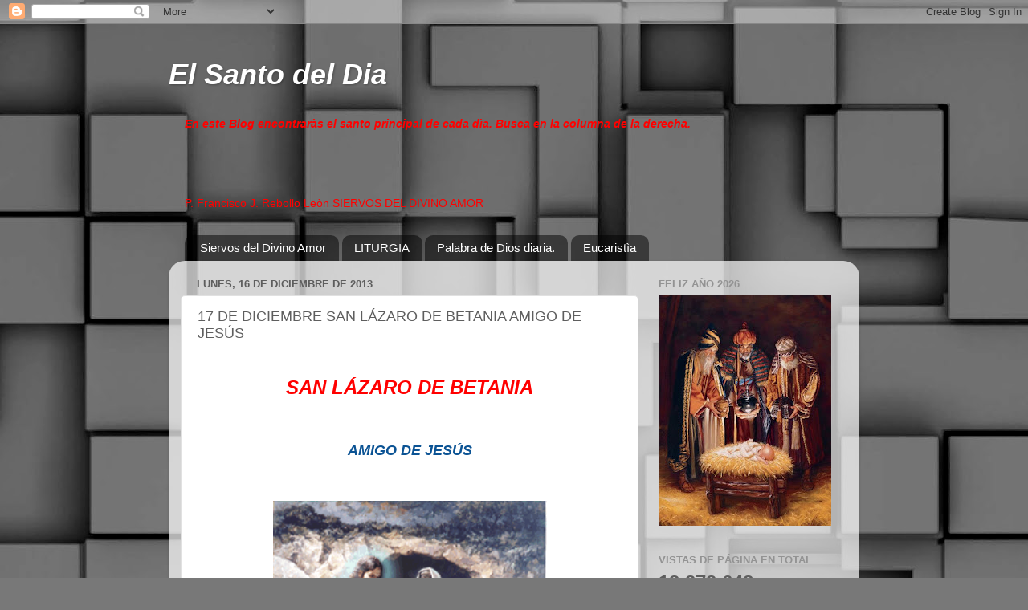

--- FILE ---
content_type: text/html; charset=UTF-8
request_url: https://santopordia.blogspot.com/b/stats?style=BLACK_TRANSPARENT&timeRange=ALL_TIME&token=APq4FmBHAdEK3cPOudRd2pnXn5s3ctbeKUyDA_Nvr22Fa97gbD3Rnpn77D-vcp2AePbhFf9kODehMn24gAn7RQjRRN7I6I-heA
body_size: -10
content:
{"total":13272648,"sparklineOptions":{"backgroundColor":{"fillOpacity":0.1,"fill":"#000000"},"series":[{"areaOpacity":0.3,"color":"#202020"}]},"sparklineData":[[0,42],[1,44],[2,44],[3,40],[4,57],[5,52],[6,45],[7,46],[8,47],[9,49],[10,51],[11,46],[12,61],[13,50],[14,53],[15,61],[16,58],[17,94],[18,57],[19,57],[20,47],[21,96],[22,57],[23,51],[24,70],[25,79],[26,77],[27,82],[28,100],[29,82]],"nextTickMs":9022}